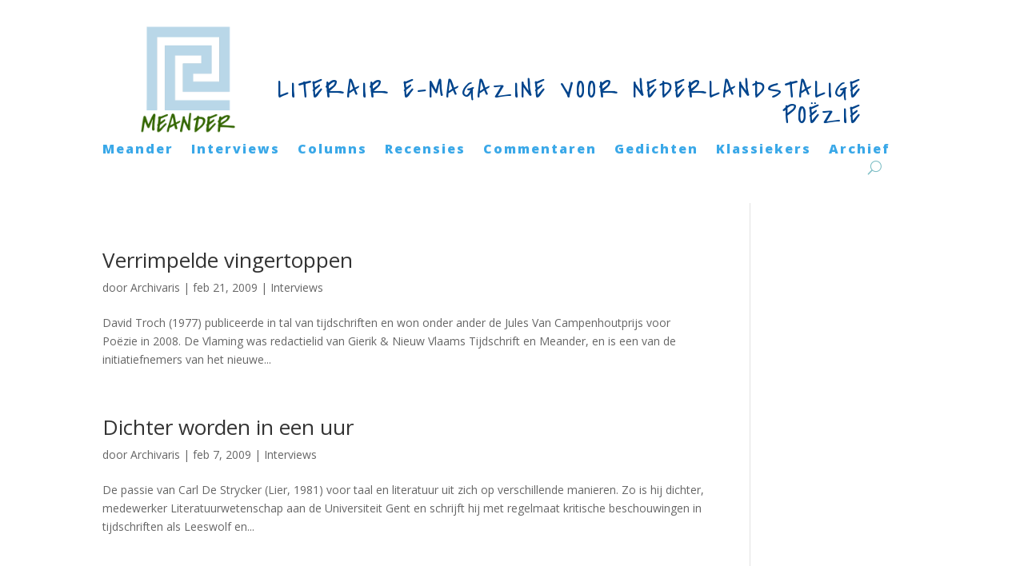

--- FILE ---
content_type: text/css
request_url: https://meandermagazine.nl/wp-content/et-cache/taxonomy/category/17/et-divi-dynamic-tb-36068-tb-36075-late.css?ver=1762668504
body_size: 155
content:
@font-face{font-family:FontAwesome;font-style:normal;font-weight:400;font-display:block;src:url(//meandermagazine.nl/wp-content/themes/Divi/core/admin/fonts/fontawesome/fa-regular-400.eot);src:url(//meandermagazine.nl/wp-content/themes/Divi/core/admin/fonts/fontawesome/fa-regular-400.eot?#iefix) format("embedded-opentype"),url(//meandermagazine.nl/wp-content/themes/Divi/core/admin/fonts/fontawesome/fa-regular-400.woff2) format("woff2"),url(//meandermagazine.nl/wp-content/themes/Divi/core/admin/fonts/fontawesome/fa-regular-400.woff) format("woff"),url(//meandermagazine.nl/wp-content/themes/Divi/core/admin/fonts/fontawesome/fa-regular-400.ttf) format("truetype"),url(//meandermagazine.nl/wp-content/themes/Divi/core/admin/fonts/fontawesome/fa-regular-400.svg#fontawesome) format("svg")}@font-face{font-family:FontAwesome;font-style:normal;font-weight:900;font-display:block;src:url(//meandermagazine.nl/wp-content/themes/Divi/core/admin/fonts/fontawesome/fa-solid-900.eot);src:url(//meandermagazine.nl/wp-content/themes/Divi/core/admin/fonts/fontawesome/fa-solid-900.eot?#iefix) format("embedded-opentype"),url(//meandermagazine.nl/wp-content/themes/Divi/core/admin/fonts/fontawesome/fa-solid-900.woff2) format("woff2"),url(//meandermagazine.nl/wp-content/themes/Divi/core/admin/fonts/fontawesome/fa-solid-900.woff) format("woff"),url(//meandermagazine.nl/wp-content/themes/Divi/core/admin/fonts/fontawesome/fa-solid-900.ttf) format("truetype"),url(//meandermagazine.nl/wp-content/themes/Divi/core/admin/fonts/fontawesome/fa-solid-900.svg#fontawesome) format("svg")}@font-face{font-family:FontAwesome;font-style:normal;font-weight:400;font-display:block;src:url(//meandermagazine.nl/wp-content/themes/Divi/core/admin/fonts/fontawesome/fa-brands-400.eot);src:url(//meandermagazine.nl/wp-content/themes/Divi/core/admin/fonts/fontawesome/fa-brands-400.eot?#iefix) format("embedded-opentype"),url(//meandermagazine.nl/wp-content/themes/Divi/core/admin/fonts/fontawesome/fa-brands-400.woff2) format("woff2"),url(//meandermagazine.nl/wp-content/themes/Divi/core/admin/fonts/fontawesome/fa-brands-400.woff) format("woff"),url(//meandermagazine.nl/wp-content/themes/Divi/core/admin/fonts/fontawesome/fa-brands-400.ttf) format("truetype"),url(//meandermagazine.nl/wp-content/themes/Divi/core/admin/fonts/fontawesome/fa-brands-400.svg#fontawesome) format("svg")}

--- FILE ---
content_type: text/css
request_url: https://meandermagazine.nl/wp-content/et-cache/36068/et-core-unified-cpt-36068.min.css?ver=1758109773
body_size: 443
content:
.et_pb_section_0_tb_header.et_pb_section{padding-top:0px;padding-bottom:1px}.et_pb_row_0_tb_header.et_pb_row{padding-top:21px!important;padding-bottom:0px!important;padding-top:21px;padding-bottom:0px}.et_pb_image_0_tb_header{width:60%;text-align:center}.et_pb_text_0_tb_header{font-family:'Aboreto',display;font-size:18px;letter-spacing:3px;padding-top:0px!important;padding-right:74px!important;padding-left:0px!important;margin-top:76px!important;margin-left:-60px!important}.et_pb_text_0_tb_header h1{text-align:center}.et_pb_text_0_tb_header h3{font-family:'Covered By Your Grace',handwriting;font-size:32px;color:#01448c!important;text-align:center}.et_pb_row_1_tb_header.et_pb_row{padding-top:5px!important;padding-top:5px}.et_pb_menu_0_tb_header.et_pb_menu ul li a{font-weight:800;font-size:16px;color:#3aa8e8!important;letter-spacing:2px}.et_pb_menu_0_tb_header.et_pb_menu{background-color:#ffffff}.et_pb_menu_0_tb_header{padding-top:4px;padding-right:35px;margin-top:-10px!important;margin-right:4px!important;margin-bottom:9px!important}.et_pb_menu_0_tb_header.et_pb_menu ul li.current-menu-item a{color:#336600!important}.et_pb_menu_0_tb_header.et_pb_menu .nav li ul,.et_pb_menu_0_tb_header.et_pb_menu .et_mobile_menu,.et_pb_menu_0_tb_header.et_pb_menu .et_mobile_menu ul{background-color:#ffffff!important}.et_pb_menu_0_tb_header .et_pb_menu_inner_container>.et_pb_menu__logo-wrap,.et_pb_menu_0_tb_header .et_pb_menu__logo-slot{width:auto;max-width:100%}.et_pb_menu_0_tb_header .et_pb_menu_inner_container>.et_pb_menu__logo-wrap .et_pb_menu__logo img,.et_pb_menu_0_tb_header .et_pb_menu__logo-slot .et_pb_menu__logo-wrap img{height:auto;max-height:none}.et_pb_menu_0_tb_header .mobile_nav .mobile_menu_bar:before{color:#336600}.et_pb_menu_0_tb_header .et_pb_menu__icon.et_pb_menu__search-button,.et_pb_menu_0_tb_header .et_pb_menu__icon.et_pb_menu__close-search-button,.et_pb_menu_0_tb_header .et_pb_menu__icon.et_pb_menu__cart-button{color:#7EBEC5}@media only screen and (min-width:981px){.et_pb_image_0_tb_header{max-width:200px}}@media only screen and (max-width:980px){.et_pb_image_0_tb_header{max-width:200px}.et_pb_image_0_tb_header .et_pb_image_wrap img{width:auto}.et_pb_text_0_tb_header{padding-top:0px!important;padding-right:0px!important;padding-left:0px!important;margin-left:0px!important}}@media only screen and (max-width:767px){.et_pb_image_0_tb_header .et_pb_image_wrap img{width:auto}.et_pb_text_0_tb_header{padding-top:0px!important;padding-right:0px!important;padding-left:0px!important;margin-left:0px!important}}

--- FILE ---
content_type: text/css
request_url: https://meandermagazine.nl/wp-content/et-cache/36068/et-core-unified-cpt-deferred-36068.min.css?ver=1758108448
body_size: 469
content:
.et-db #et-boc .et-l .et_pb_section_0_tb_header.et_pb_section{padding-top:0px;padding-bottom:1px}.et-db #et-boc .et-l .et_pb_row_0_tb_header.et_pb_row{padding-top:21px!important;padding-bottom:0px!important;padding-top:21px;padding-bottom:0px}.et-db #et-boc .et-l .et_pb_image_0_tb_header{width:60%;text-align:center}.et-db #et-boc .et-l .et_pb_text_0_tb_header{font-family:'Aboreto',display;font-size:18px;letter-spacing:3px;padding-top:0px!important;padding-right:74px!important;padding-left:0px!important;margin-top:76px!important;margin-left:-60px!important}.et-db #et-boc .et-l .et_pb_text_0_tb_header h1{text-align:center}.et-db #et-boc .et-l .et_pb_text_0_tb_header h3{font-family:'Covered By Your Grace',handwriting;font-size:32px;color:#01448c!important;text-align:center}.et-db #et-boc .et-l .et_pb_row_1_tb_header.et_pb_row{padding-top:5px!important;padding-top:5px}.et-db #et-boc .et-l .et_pb_menu_0_tb_header.et_pb_menu ul li a{font-weight:800;font-size:16px;color:#3aa8e8!important;letter-spacing:2px}.et-db #et-boc .et-l .et_pb_menu_0_tb_header.et_pb_menu{background-color:#ffffff}.et-db #et-boc .et-l .et_pb_menu_0_tb_header{padding-top:4px;padding-right:35px;margin-top:-10px!important;margin-right:4px!important;margin-bottom:9px!important}.et-db #et-boc .et-l .et_pb_menu_0_tb_header.et_pb_menu ul li.current-menu-item a{color:#336600!important}.et-db #et-boc .et-l .et_pb_menu_0_tb_header.et_pb_menu .nav li ul,.et-db #et-boc .et-l .et_pb_menu_0_tb_header.et_pb_menu .et_mobile_menu,.et-db #et-boc .et-l .et_pb_menu_0_tb_header.et_pb_menu .et_mobile_menu ul{background-color:#ffffff!important}.et-db #et-boc .et-l .et_pb_menu_0_tb_header .et_pb_menu_inner_container>.et_pb_menu__logo-wrap,.et-db #et-boc .et-l .et_pb_menu_0_tb_header .et_pb_menu__logo-slot{width:auto;max-width:100%}.et-db #et-boc .et-l .et_pb_menu_0_tb_header .et_pb_menu_inner_container>.et_pb_menu__logo-wrap .et_pb_menu__logo img,.et-db #et-boc .et-l .et_pb_menu_0_tb_header .et_pb_menu__logo-slot .et_pb_menu__logo-wrap img{height:auto;max-height:none}.et-db #et-boc .et-l .et_pb_menu_0_tb_header .mobile_nav .mobile_menu_bar:before{color:#336600}.et-db #et-boc .et-l .et_pb_menu_0_tb_header .et_pb_menu__icon.et_pb_menu__search-button,.et-db #et-boc .et-l .et_pb_menu_0_tb_header .et_pb_menu__icon.et_pb_menu__close-search-button,.et-db #et-boc .et-l .et_pb_menu_0_tb_header .et_pb_menu__icon.et_pb_menu__cart-button{color:#7EBEC5}@media only screen and (min-width:981px){.et-db #et-boc .et-l .et_pb_image_0_tb_header{max-width:200px}}@media only screen and (max-width:980px){.et-db #et-boc .et-l .et_pb_image_0_tb_header{max-width:200px}.et-db #et-boc .et-l .et_pb_image_0_tb_header .et_pb_image_wrap img{width:auto}.et-db #et-boc .et-l .et_pb_text_0_tb_header{padding-top:0px!important;padding-right:0px!important;padding-left:0px!important;margin-left:0px!important}}@media only screen and (max-width:767px){.et-db #et-boc .et-l .et_pb_image_0_tb_header .et_pb_image_wrap img{width:auto}.et-db #et-boc .et-l .et_pb_text_0_tb_header{padding-top:0px!important;padding-right:0px!important;padding-left:0px!important;margin-left:0px!important}}

--- FILE ---
content_type: text/css
request_url: https://meandermagazine.nl/wp-content/et-cache/taxonomy/category/17/et-divi-dynamic-tb-36068-tb-36075-late.css
body_size: 155
content:
@font-face{font-family:FontAwesome;font-style:normal;font-weight:400;font-display:block;src:url(//meandermagazine.nl/wp-content/themes/Divi/core/admin/fonts/fontawesome/fa-regular-400.eot);src:url(//meandermagazine.nl/wp-content/themes/Divi/core/admin/fonts/fontawesome/fa-regular-400.eot?#iefix) format("embedded-opentype"),url(//meandermagazine.nl/wp-content/themes/Divi/core/admin/fonts/fontawesome/fa-regular-400.woff2) format("woff2"),url(//meandermagazine.nl/wp-content/themes/Divi/core/admin/fonts/fontawesome/fa-regular-400.woff) format("woff"),url(//meandermagazine.nl/wp-content/themes/Divi/core/admin/fonts/fontawesome/fa-regular-400.ttf) format("truetype"),url(//meandermagazine.nl/wp-content/themes/Divi/core/admin/fonts/fontawesome/fa-regular-400.svg#fontawesome) format("svg")}@font-face{font-family:FontAwesome;font-style:normal;font-weight:900;font-display:block;src:url(//meandermagazine.nl/wp-content/themes/Divi/core/admin/fonts/fontawesome/fa-solid-900.eot);src:url(//meandermagazine.nl/wp-content/themes/Divi/core/admin/fonts/fontawesome/fa-solid-900.eot?#iefix) format("embedded-opentype"),url(//meandermagazine.nl/wp-content/themes/Divi/core/admin/fonts/fontawesome/fa-solid-900.woff2) format("woff2"),url(//meandermagazine.nl/wp-content/themes/Divi/core/admin/fonts/fontawesome/fa-solid-900.woff) format("woff"),url(//meandermagazine.nl/wp-content/themes/Divi/core/admin/fonts/fontawesome/fa-solid-900.ttf) format("truetype"),url(//meandermagazine.nl/wp-content/themes/Divi/core/admin/fonts/fontawesome/fa-solid-900.svg#fontawesome) format("svg")}@font-face{font-family:FontAwesome;font-style:normal;font-weight:400;font-display:block;src:url(//meandermagazine.nl/wp-content/themes/Divi/core/admin/fonts/fontawesome/fa-brands-400.eot);src:url(//meandermagazine.nl/wp-content/themes/Divi/core/admin/fonts/fontawesome/fa-brands-400.eot?#iefix) format("embedded-opentype"),url(//meandermagazine.nl/wp-content/themes/Divi/core/admin/fonts/fontawesome/fa-brands-400.woff2) format("woff2"),url(//meandermagazine.nl/wp-content/themes/Divi/core/admin/fonts/fontawesome/fa-brands-400.woff) format("woff"),url(//meandermagazine.nl/wp-content/themes/Divi/core/admin/fonts/fontawesome/fa-brands-400.ttf) format("truetype"),url(//meandermagazine.nl/wp-content/themes/Divi/core/admin/fonts/fontawesome/fa-brands-400.svg#fontawesome) format("svg")}